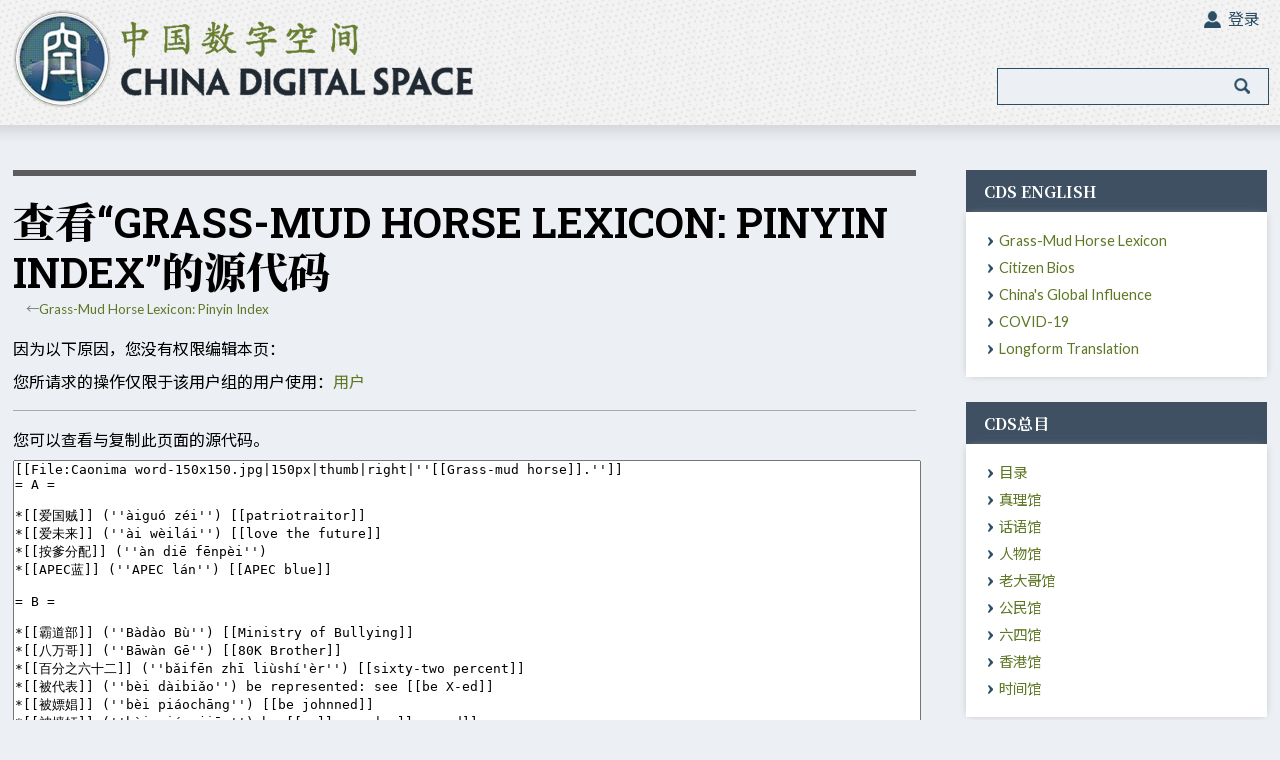

--- FILE ---
content_type: text/html; charset=UTF-8
request_url: https://chinadigitaltimes.net/space/index.php?title=Grass-Mud_Horse_Lexicon:_Pinyin_Index&action=edit&oldid=16263
body_size: 18878
content:
<!DOCTYPE html>
<html class="client-nojs" lang="zh-Hans" dir="ltr">
<head>
<meta charset="UTF-8"/>
<title>查看“Grass-Mud Horse Lexicon: Pinyin Index”的源代码 - China Digital Space</title>
<script>document.documentElement.className="client-js";RLCONF={"wgCanonicalNamespace":"","wgCanonicalSpecialPageName":!1,"wgNamespaceNumber":0,"wgPageName":"Grass-Mud_Horse_Lexicon:_Pinyin_Index","wgTitle":"Grass-Mud Horse Lexicon: Pinyin Index","wgCurRevisionId":119437,"wgRevisionId":0,"wgArticleId":2537,"wgIsArticle":!1,"wgIsRedirect":!0,"wgAction":"edit","wgUserName":null,"wgUserGroups":["*"],"wgCategories":[],"wgBreakFrames":!0,"wgPageContentLanguage":"zh-hans","wgPageContentModel":"wikitext","wgSeparatorTransformTable":["",""],"wgDigitTransformTable":["",""],"wgDefaultDateFormat":"zh","wgMonthNames":["","1月","2月","3月","4月","5月","6月","7月","8月","9月","10月","11月","12月"],"wgMonthNamesShort":["","1月","2月","3月","4月","5月","6月","7月","8月","9月","10月","11月","12月"],"wgRelevantPageName":"Grass-Mud_Horse_Lexicon:_Pinyin_Index","wgRelevantArticleId":2537,"wgRequestId":"c8b853f2115041eeaff5aea4","wgCSPNonce":!1,"wgIsProbablyEditable":!1,
"wgRelevantPageIsProbablyEditable":!1,"wgRestrictionEdit":[],"wgRestrictionMove":[],"wgPopupsReferencePreviews":!0,"wgPopupsConflictsWithNavPopupGadget":!1};RLSTATE={"site.styles":"ready","noscript":"ready","user.styles":"ready","user":"ready","user.options":"loading","user.tokens":"loading","mediawiki.legacy.shared":"ready","mediawiki.legacy.commonPrint":"ready"};RLPAGEMODULES=["mediawiki.action.edit.collapsibleFooter","site","mediawiki.page.startup","mediawiki.page.ready","mediawiki.searchSuggest","ext.highslideGallery","ext.popups"];</script>
<script>(RLQ=window.RLQ||[]).push(function(){mw.loader.implement("user.options@1yspp",function($,jQuery,require,module){/*@nomin*/mw.user.options.set({"variant":"zh-hans"});
});mw.loader.implement("user.tokens@tffin",function($,jQuery,require,module){/*@nomin*/mw.user.tokens.set({"editToken":"+\\","patrolToken":"+\\","watchToken":"+\\","csrfToken":"+\\"});
});});</script>
<link rel="stylesheet" href="/space/load.php?lang=zh-hans&amp;modules=mediawiki.legacy.commonPrint%2Cshared&amp;only=styles&amp;skin=cdt"/>
<script async="" src="/space/load.php?lang=zh-hans&amp;modules=startup&amp;only=scripts&amp;raw=1&amp;skin=cdt"></script>
<link rel="stylesheet" href="/space/skins/Cdt/main.css?03dd4" media="screen"/><!--[if lt IE 5.5000]><link rel="stylesheet" href="/space/skins/Cdt/IE50Fixes.css?12bbe" media="screen"/><![endif]--><!--[if IE 5.5000]><link rel="stylesheet" href="/space/skins/Cdt/IE55Fixes.css?9b868" media="screen"/><![endif]--><!--[if IE 6]><link rel="stylesheet" href="/space/skins/Cdt/IE60Fixes.css?4f2c8" media="screen"/><![endif]--><!--[if IE 7]><link rel="stylesheet" href="/space/skins/Cdt/IE70Fixes.css?106e9" media="screen"/><![endif]--><link rel="stylesheet" href="/space/skins/Cdt/cdt.css?dd6fb" media="screen"/>
<meta name="ResourceLoaderDynamicStyles" content=""/>
<link rel="stylesheet" href="/space/load.php?lang=zh-hans&amp;modules=site.styles&amp;only=styles&amp;skin=cdt"/>
<meta name="generator" content="MediaWiki 1.34.1"/>
<meta name="robots" content="noindex,nofollow"/>
<link rel="shortcut icon" href="skins/Cdt/favicon.ico"/>
<link rel="search" type="application/opensearchdescription+xml" href="/space/opensearch_desc.php" title="China Digital Space (zh-hans)"/>
<link rel="EditURI" type="application/rsd+xml" href="//chinadigitaltimes.net/space/api.php?action=rsd"/>
<link rel="alternate" type="application/atom+xml" title="China Digital Space的Atom feed" href="/space/index.php?title=%E7%89%B9%E6%AE%8A:%E6%9C%80%E8%BF%91%E6%9B%B4%E6%94%B9&amp;feed=atom"/>
<script>(function(w,d,s,n,a){if(!w[n]){var l='call,catch,on,once,set,then,track,openCheckout'
.split(','),i,o=function(n){return'function'==typeof n?o.l.push([arguments])&&o
:function(){return o.l.push([n,arguments])&&o}},t=d.getElementsByTagName(s)[0],
j=d.createElement(s);j.async=!0;j.src='https://cdn.fundraiseup.com/widget/'+a+'';
t.parentNode.insertBefore(j,t);o.s=Date.now();o.v=5;o.h=w.location.href;o.l=[];
for(i=0;i<8;i++)o[l[i]]=o(l[i]);w[n]=o}
})(window,document,'script','FundraiseUp','APYGKUDJ');</script>
<meta name="viewport" content="width=device-width">
<!--[if lt IE 9]><script src="/space/resources/lib/html5shiv/html5shiv.js"></script><![endif]-->
</head>
<body class="mediawiki ltr sitedir-ltr mw-hide-empty-elt ns-0 ns-subject page-Grass-Mud_Horse_Lexicon_Pinyin_Index rootpage-Grass-Mud_Horse_Lexicon_Pinyin_Index skin-cdt action-edit">        <div id="globalWrapper"> 
            <div id="branding">
                <div class="container">
                    <div class="logo"><h1><a title="China Digital Space" href="/space/Landing_Page"><img src="/space/skins/Cdt/images/logo.png" /></a></h1></div>
                    <div id="search_bar"><p id="current_date">Saturday, January 10, 2026</p>	<div id="p-search" class="portlet">
			<form action="/space/index.php" id="searchform">
				<input type='hidden' name="title" value="特殊:搜索"/>
				<input id="searchInput" title="搜索China Digital Space" accesskey="f" type="search" name="search"/>
				<input type='submit' name="go" class="searchButton" id="searchGoButton"	value="前往" />&nbsp;
				<input type='submit' name="fulltext" class="searchButton" id="mw-searchButton" value="搜索" />
			</form>
		</div>
</div>
                    <div class="portlet" id="p-personal">
        		<h5>个人工具</h5>
        		<div class="pBody">
        			<ul id="login-ul">
                                                    				<li id="pt-login"><a href="/space/index.php?title=%E7%89%B9%E6%AE%8A:%E7%94%A8%E6%88%B7%E7%99%BB%E5%BD%95&amp;returnto=Grass-Mud+Horse+Lexicon%3A+Pinyin+Index&amp;returntoquery=action%3Dedit%26oldid%3D16263"Array>登录</a></li>
                                                			</ul>
        		</div>
        	</div> 
                </div>
                
                
            </div> 
            <div class="content-box">
                <div class="container">
                    <div class="mainbar">
                        <div id="p-cactions" class="portlet">
        		<h5>视图</h5>
        		<div class="pBody">
        			<ul>
        			</ul>
        		</div>
        	</div>
            <div id="column-content">
                <div id="content" >
                    
                    <a id="top"></a>
        
        	<h1 id="firstHeading" class="firstHeading">查看“Grass-Mud Horse Lexicon: Pinyin Index”的源代码</h1>
        	<div id="bodyContent">
        		<h3 id="siteSub">来自China Digital Space</h3>
        		<div id="contentSub">←<a href="/space/index.php?title=Grass-Mud_Horse_Lexicon:_Pinyin_Index&amp;redirect=no" class="mw-redirect" title="Grass-Mud Horse Lexicon: Pinyin Index">Grass-Mud Horse Lexicon: Pinyin Index</a></div>
                    		<div id="jump-to-nav">跳转至： <a href="#column-one">导航</a>, <a href="#searchInput">搜索</a></div>
                		<!-- start content -->
        <div id="mw-content-text"><p>因为以下原因，您没有权限编辑本页：
</p>
<div class="permissions-errors">
<p>您所请求的操作仅限于该用户组的用户使用：<a href="/space/index.php?title=China_Digital_Space:%E7%94%A8%E6%88%B7&amp;action=edit&amp;redlink=1" class="new" title="China Digital Space:用户（页面不存在）">用户</a>
</p>
</div><hr />
<p>您可以查看与复制此页面的源代码。
</p><textarea readonly="" accesskey="," id="wpTextbox1" cols="80" rows="25" style="" class="mw-editfont-monospace" lang="zh-Hans" dir="ltr" name="wpTextbox1">[[File:Caonima word-150x150.jpg|150px|thumb|right|''[[Grass-mud horse]].'']]
= A =

*[[爱国贼]] (''àiguó zéi'') [[patriotraitor]]
*[[爱未来]] (''ài wèilái'') [[love the future]]
*[[按爹分配]] (''àn diē fēnpèi'')
*[[APEC蓝]] (''APEC lán'') [[APEC blue]]

= B =

*[[霸道部]] (''Bàdào Bù'') [[Ministry of Bullying]]
*[[八万哥]] (''Bāwàn Gē'') [[80K Brother]]
*[[百分之六十二]] (''bǎifēn zhī liùshí'èr'') [[sixty-two percent]]
*[[被代表]] (''bèi dàibiǎo'') be represented: see [[be X-ed]]
*[[被嫖娼]] (''bèi piáochāng'') [[be johnned]]
*[[被墙奸]] (''bèi qiángjiān'') be [[wall-rape|wall-raped]]
*[[被时代]] (''bèi shídài'') [[passive era]]
*[[被“庹”]] (''bèi Tuǒ'') [[be Tuoed]] 
*[[被X]] (''bèi X'') [[be X-ed]]
*[[被增长]] (''bèi zēngzhǎng'') be increased: see [[be X-ed]]
*[[被自杀]] (''bèi zìshā'') be suicided: see [[be X-ed]]
*[[蝙蝠侠大战军大衣]] (''Biānfúxiá dàzhàn Jūndàyī'') [[Batman vs. Military Coat]]
*[[辩护人]] (''Biànhùrén'') [[The Attorney]]
*[[表哥]] (''Biǎo Gē'') [[Watch Brother]]
*[[表嫂]] (''Biǎo Sǎo'') [[Watch Auntie]]
*[[表叔]] (''Biǎo Shū'') Watch Uncle: see [[Watch Brother]]
*[[别有用心]] (''biéyǒuyòngxīn'') [[ulterior motives]]
*[[薄督]] (''Bó Dū'') [[Captain Bo]]
*[[不差钱]] (''bù chā qián'') [[no shortage of money]]
*[[不明真相]] (''bù míng zhēnxiàng'') [[don't understand the actual situation]]
*[[布鸣真象]] (见：[[真象]]) (''bù míng zhēnxiàng'') cloth-chirping elephant of truth: see [[elephant of truth]]
*[[不要姑父]] (''búyào gūfu'')
*[[不要乱说话]] (''bú yào luàn shuōhuà'') [[do not make irresponsible remarks]]
*[[不折腾]] (''bù zhēténg'') [[free from turmoil]]

= C =

*[[草泥马]] (''cǎonímǎ'') [[grass-mud horse]]
*[[CCAV]] [[China Central Adult Video]]
*[[侧滑]] (''cè huá'') [[slip]]
*[[叉腰肌]] (''chāyāo jī'') [[iliopsoas]]
*[[拆哪]] (''chāi nǎ'') [[demolish it]]
*[[柴静蓝]] (''Chái Jìng lán'') [[Chai Jing blue]]
*[[抄水表]] (''chāo shuǐbiǎo'') [[check the water meter]]
*[[朝阳群众]] (''Cháoyáng qúnzhòng'') [[Chaoyang masses]] 
*[[朝阳区群众]] (''Cháoyáng qū qúnzhòng'') Chaoyang District masses: see [[Chaoyang masses]]
*[[秤砣]] (''chèng tuó'') [[steelyard weight]]
*[[吃饱了没事干的外国人]] (''chī bǎo le méi shì gān de wàiguórén'') [[foreigners who have eaten their fill and have nothing better to do]]
*[[Chinternet]] 
*[[初级阶段]] (''chūjí jiēduàn'') [[preliminary stage (of socialism)]]
*[[此贴必删 删前留名]] (''cǐ tiē bì shān, shān qián liúmíng'') [[this post must be deleted; before it is deleted please leave your name]]

= D =

*[[打酱油]] (''dǎ jiàngyóu'') [[get soy sauce]]
*[[大裤衩]] (''Dà Kùchǎ'') [[Big Boxer Shorts]]
*[[大麻时代]] (''dàmá shídài'') [[dama era]]
*[[大清]] (''Dà Qīng'') [[Empire of the Great Qing]]
*[[打疫苗]] (''dǎ yìmiáo'') [[get immunized]]
*[[大中华局域网]] (''Dà Zhōnghuá Júyùwǎng'') [[Great Chinese LAN]]
*[[戴避孕套不算强奸]] (''dài bìyùntào bú suàn qiángjiān'') [[it's not rape if you wear a condom]]
*[[带路党]] 
*[[带鱼包子]] (''dàiyú bāozi'') [[cutlassfish bun]]
*[[带鱼侯]] (''Dàiyú Hóu'') Cutlassfish Marquis: see [[Cutlassfish Zhou]]
*[[蛋炒饭]] (''dàn chǎofàn'') [[egg fried rice]]
*[[当今皇上]] (''dāngjīn huángshàng'') [[reigning emperor]]
*[[党性大发]] (''dǎngxìng dàfā'') [[give free reign to Party nature]]
*[[档中央]] (''Dàng Zhōngyāng'') [[Crotch Central Committee]]
*[[电婊]] (''diàn biǎo'') [[power whore]]
*[[叼飞盘]] (''diāo fēipán'') catch frisbee in mouth: see [[Frisbee Hu]]
*[[刁近平]] (''Diāo Jìnpíng'') 
*[[刁民]] (''diāomín'')
*[[钓鱼执法]] (''diàoyú zhífǎ'') [[entrapment]]
*[[刁总]] 
*[[帝都]] (''dìdū'') [[imperial capital]]
*[[地沟油]] (''dìgōu yóu'') [[ditch oil]]
*[[低俗]] (''dīsú'') [[vulgar]]
*[[叠被子]] (''dié bèizi'') [[fold a blanket]]
*[[豆你玩]]：见[[蒜你狠]] (''dòu nǐ wán'') play with beans: see [[vicious garlic]]
*[[都是你妈逼的]] (''dōu shì nǐ mā bī de'') [[your mother forced this on us]]
*[[毒豺]] (''dú chái'') [[poison jackal]]
*[[毒大米]] (''dú dàmǐ'') [[poison rice]]
*[[都督]] (''dūdū'') governor-general: see [[Captain Bo]]
*[[毒奶粉]] (''dú nǎifěn'') [[poison milk powder]]
*[[吨]] (''dūn'') ton: see [[steelyard weight]]
*[[躲猫猫]] (''duǒ māo māo'') [[hide-and-seek]]
*[[多名女性]] (''duō míng nǚxìng'') [[several women]]

= E =

*[[耳光]] (''ěr guāng'') [[slap on the face]]
*[[二会]] (''Èr Huì'') [[Stupid Sessions]]

= F =

*[[法律不是挡箭牌]] (''fǎlǜ bù shì dǎngjiànpái'') [[law is not a shield]]
*[[法西斯蓝]] (''fǎxīsī lán'') fascist blue: see [[APEC blue]]
*[[翻墙]] (''fān qiáng'') [[scale the wall]]
*[[反腐姐妹花]] (''fǎnfǔ jiěmèi huā'') [[lovely anti-corruption sisters]]
*[[反腐女战士]] (''fǎnfǔ nǚzhànshì'') [[anti-corruption warrior princess]]
*[[饭醉]] (''fàn zuì'') [[get rice-drunk]]
*[[方便面]] (''fāngbiàn miàn'') instant noodles: see [[Master Kang]]
*[[防火长城]] (''Fánghuǒ Chángchéng'') [[Great Firewall]]
*[[房奴]] (''fáng nú'') [[mortgage slave]]
*[[房叔]] (''Fáng Shū'') [[House Uncle]]
*[[非法献花]] (''fēifǎ xiànhuā'') [[illegally give flowers]]
*[[飞盘胡]] (''Fēipán Hú'') [[Frisbee Hu]]
*[[非正常方式]] (''fēi zhèngcháng fāngshì'') [[unusual method]]
*[[粪青]] (''fènqīng'') [[shit youth]]
*[[斧头帮]] (''fǔtóu bāng'') [[axe gang]]
*[[俯卧撑]] (''fǔwòchēng'') [[push-ups]]
*[[富二代]] (''fù èr dài'') [[rich second generation]]

= G =

*[[干爹]] (''gāndiē'') [[godfather]]
*[[干涉内政]] (''gānshè nèizhèng'') interfere with internal affairs
*[[感谢国家]] (''gǎnxiè guójiā'') [[thanks to the country]]
*[[给人民一个胶带]] (''gěi rénmín yī gè jiāodài'') [[give the people some tape]]
*[[GFW]] [[Great Firewall]]
*[[GFW之父]] (''GFW zhī fù'') [[father of the Great Firewall]] 
*[[共餐党]]
*[[功夫网]] (''Gōngfū Wǎng'') [[Kung Fu Net]]
*[[骨哥]] (''gǔ gē'') [[bone brother]]
*[[谷鸽]] (''gǔ gē'') [[valley dove]]
*[[孤立事件]] (''gūlì shìjiàn'') [[isolated incident]]
*[[怪蜀黍]] (''guài shǔshǔ'') [[strange sorghum]]
*[[官二代]] (''guān èr dài'') [[second generation official]]
*[[官府]] (''guānfǔ'') [[local fiefdom]]
*[[鹳狸猿]] (''guànlíyuán'') [[watered weasel-ape]]
*[[光腚肿菊]] (''guāngdìng zhǒng jú'') [[bare bottom swollen anus]]
*[[广电总急]] (''Guǎng Diàn zǒng jí'') [[SARFT (State of Anxiety on Film, Radio, and Television)]]
*[[贵国]] (''guì guó'') [[expensive country]]
*[[跪国]] (''guì guó'') [[kneeling country]]
*[[国宝]] (''guóbǎo'') [[national treasure]]
*[[国家罗汉]] (''guójiā luóhàn'') [[nation's arhat (nation's gangster)]]
*[[郭美美baby]] (''GuōMěiměibaby'') [[GuoMeimeibaby (Guo Meimei)]]

=H=

*[[含泪劝告]] (''hánlèi quàngào'') [[tearfully urge]]
*[[含笑酒泉]](''hánxiào jiǔquán'') [[smile in fountains of booze]]
*[[好五倍]] (''hǎo wǔ bèi'') [[five times better]]
*[[喝茶]] (''hē chá'') [[drink tea]]
*[[喝开水死]] (''hē kāishuǐ sǐ'') [[death by drinking boiled water]]
*[[和谐]] (''héxié'') [[harmonious]]
*[[和谐号]] (''héxié hào'') [[harmony high-speed train]]
*[[合鞋]] (''hé xié'') [[fitting shoe]]
*[[河蟹]] (''héxiè'') [[river crab]]
*[[核心]] (''héxīn'') [[core]]
*[[黑板狐]] (''Hēibǎn Hú'') [[Blackboard Fox]]
*[[很黄很暴力]] (''hěn huáng hěn bàolì'') [[erotic and violent]]
*[[恨爹不成刚]] (''hèn diē bùchéng Gāng'') despise father for not being Li Gang: see [[my dad is Li Gang]]
*[[红二代]] (''hóng èr dài'') [[red second generation]] (second generation red)
*[[红派壹号]] (''hóng pài yī hào'') [[red pad]]
*[[猴蛇]] (''hóu shé'') [[monkey-snake]]
*[[胡77]] (''Hú qīqī'') [[Hu 77]]
*[[胡编]] (''Hú Biān'') [[The Fabricator]]
*[[胡叼]] (''Hú Diāo'') Hu fetches: see [[Frisbee Hu]]
*[[狐瘟]] (''hú wēn'') [[fox plague]]
*[[胡占凡体]] (''Hú Zhànfán tǐ'') [[Hu Zhanfan style]]
*[[糊煮席]] (''hú zhǔ xí'') [[muddled boiled banquet]]
*[[换锅子没]] (''huàn guōzi méi'') [[Have you changed to a dish?]]
*[[皇储]] (''huángchǔ'') [[heir apparent]]
*[[混球屎报]] (''Húnqiú Shǐbào'') [[Muddled Shit Times]]
*[[火箭升迁]] (''huǒjiàn shēngqiān'') [[rocket promotion]]
*[[活埋]] (''huómái'') [[buried alive]]
*[[火星文]] (''Huǒxīng wén'') [[Martian script]]

=I=

=J=

*[[脊梁奖]] (''Jǐliang Jiǎng'') [[Backbone Award]]
*[[贾君鹏，你妈妈喊你回家吃饭]] (''Jiǎ Jūnpéng, nǐ māmā hǎn nǐ huíjiā chīfàn'') [[Jia Junpeng, your mother is calling you home for dinner]]
*[[家里最近怎么样？]] (''Jiālǐ zuìjìn zěnmeyàng?'') [[How has your family been recently?]]
*[[甲型H1N1流感]] (''jiǎxíng H1N1 liúgǎn'') [[influenza A virus subtype H1N1]]
*[[见过大爷?]] (''Jiàn guo dàyé?'') [[Have you seen grandfather?]]
*[[键盘侠]] (''jiànpán xiá'') [[keyboard warrior]]
*[[贱委]] (''jiànwěi'') [[contemptible committee]]
*[[僵鱼]] (''Jiāng Yú'') [[Stiff Fish]]
*[[酱油委员]] (''jiàngyóu wěiyuán'') [[soy sauce committee members]]
*[[金三胖]] (''Jīn Sān Pàng'') [[Kim Fatty III]]
*[[景德镇]] (''Jǐngdé zhèn'') [[Jingde Town]]
*[[竟无一人是男儿]] (''jìng wú yī rén shì nán'ér'') [[not one was man enough]]
*[[九个总统]] (''jiǔ gè zǒngtǒng'') [[nine presidents]]
*[[九长老]] (''jiǔ zhǎnglǎo'') [[nine elders]]
*[[菊花文]] (''júhuā wén'') [[chrysanthemum script]]
*[[局域网]] (''Júyùwǎng'') [[Great Chinese LAN]]
*[[捐你妹]] (''juān nǐ mèi'') [[donate my ass]]
*[[境外（敌对）势力]] (''jìngwài (díduì) shìlì'') [[foreign (hostile) forces]]

=K=

*[[开房局长]] (''kāifáng júzhǎng'') [[room-opening bureau chief]]
*[[开胸验肺]] (''kāixiōng yànfèi'') [[thoracotomy]]
*[[康师傅]] (''Kāng Shīfù'') [[Master Kang]]
*[[科学上网]] (''kēxué shàngwǎng'') [[use the Internet scientifically]]
*[[空椅子]] (''kōng yǐzi'') [[empty chair]]
*[[跨省追捕]] (''kuàshěng zhuībǔ'') [[pursue across provincial lines]]
*[[狂草泥马]] (''kuáng cǎonímǎ'') crazy [[grass-mud horse]]

=L=

*[[腊肉]] (''làròu'') [[cured meat]]
*[[蓝爸爸]] (''Lán Bàba'') [[Blue Daddy]]
*[[离岸]]
*[[离岸转移资产小组组长]] 
*[[梁书记]] (''Liáng Shūjì'') [[Secretary Leung]]
*[[鲤冈鲃]] (''lǐgāngbā'') [[ridged carp-barbel]]
*[[了解祖国]] (''liǎojiě zǔguó'') [[understand the motherland]]
*[[淋巴县长]] (''Línbā Xiànzhǎng'') [[Mayor Lymph]]
*[[林貌杨音]] (''Lín mào Yáng yīn'') [[Lin imitates Yang's voice]]
*[[临时工]] (''línshígōng'') [[temporary worker]]
*[[临时性强奸]] (''línshíxìng qiángjiān'') [[temporary rape]]
*[[卢美美]]
*[[轮胎]] (''lúntāi'') [[Tire]]
*[[裸体做官]] (''luǒtǐ zuòguān'') [[naked official]]
*[[滤霸]] (''lǜ bà'') [[filter tyrant]]
*[[滤霸|驴爸]] (''lǜ bà'') donkey father: see [[filter tyrant]]
*[[绿爸爸]] (''Lǜ Bàba'') [[Green Daddy]]
*[[绿坝娘]] (''Lǜ Bà Niáng'') [[Green Dam Girl]]
*[[轮流发生性关系]] (''lúnliú fāshēng xìngguānxì'') [[take turns having sex]]
*[[老逼养的]]

=M=

*[[Ma de in China]] (''Mā de in China'') [[fuck in China]]
*[[马勒戈壁]] (''Mǎlè Gēbì'') [[Mahler Gobi]]
*[[媚体]]
*[[没希望工程]] (''Méi Xīwàng Gōngchéng'') [[Project Hopeless]]
*[[没有强拆就没有新中国]] (''méiyǒu qiáng chāi jiù méiyǒu xīn Zhōngguó'') [[without forced demolitions there can be no new China]]
*[[美帝]] 
*[[面瘫]] 
*[[敏感瓷]] (''mǐngǎn cí'') [[sensitive porcelain]]
*[[茉莉花]] (''mòlìhuā'') [[jasmine]]
*[[某黑帮]] (''mǒu hēibāng'') [[certain gang]]
*[[目田]] (''mù tián'') [[eye-field]]

=N=

*[[那是人家的本事]] (''nà shì rénjiā de běnshì'') [[that's because he's gifted]]
*[[脑残]] (''nǎocán'') [[brain-damaged]]
*[[你懂的]] (''nǐ dǒng de'') [[you understand]]
*[[你国]] (''nǐ guó'') [[your country (your China)]] 
*[[你是哪个单位的？]](''Nǐ shì nǎge dānwèi de?'') [[Which work unit are you from?]]
*[[你幸福吗？]](''Nǐ xìngfú ma?'') [[Are you happy? ]]
*[[你有孩子吗？]](''Nǐ yǒu háizi ma?'') [[Do you have children?]]
*[[诺贝尔币]] (''Nuòbèi'ěr bì'') [[Nobel Prize dollars]]

=O=

=P=

*[[P民]] (''P mín'') P people: see [[shitizen]]
*[[潘币]] (''Pānbì'') [[Panbi]]
*[[盘锦号]] (''Pánjǐn Hào'') [[The Panjin]]
*[[咆哮体]] (''páoxiāo tǐ'') [[shouting font]]
*[[呸]] (''pēi'') [[screw you]]
*[[屁民]] (''pì mín'') [[shitizen]]
*[[拼爹]] (''pīn diē'') [[compare fathers]]
*[[贫二代]] (''pín èr dài'') [[poor second generation]]
*[[平西王]] (''Píngxīwáng'') [[King Who Pacified the West]]
*[[破坏性实验]] (''pòhuàixìng shíyàn'') [[destruction experiment]]

=Q=

* [[齐B小短裙]] (''qí B xiǎo duǎnqún'') ass-high miniskirt: see [[godfather]]
* [[七不讲]] (''qī bù jiǎng'') [[seven don't mentions]]
* [[岂能因声音微小而不呐喊？]] (''Qǐnéng yīn shēngyīn wéixiǎo ér bù nàhǎn?'') [[How can we not speak out just because our voice is small?]]
* [[70码]] (''qīshí mǎ'') 70 kph: see [[horse of deception]]
* [[欺实马]] (''qīshímǎ'') [[horse of deception]]
* [[墙]] (''qiáng'') [[wall]]
* [[墙国]] (''qiángguó'') [[wall nation]]
* [[墙国论坛]] (''Qiángguó Lùntán'') [[Wall Nation Forum]]
* [[墙奸]] (''qiángjiān'') [[wall-rape]]
* [[墙裂（谴责)]] (''qiángliè (qiǎnzé)'') [[wall-crack (condemnation)]]
* [[禽肛]] (''Qín Gāng'') [[Bird Anus]]
* [[轻度追尾]] (''qīngdù zhuīwěi'') [[mild collision]]
* [[庆丰帝]] 
* [[庆丰元年]] 
* [[情绪稳定]] (''qíngxù wěndìng'') [[emotionally stable]]
* [[秋雨含泪]] (''qiūyǔ hánlèi'') [[autumn rain has tears]]
* [[去毛]] (''qù máo'') [[hair removal]]

=R=

*[[然并卵]] 
*[[让领导先走]] (''ràng lǐngdǎo xiān zǒu'') [[leaders first]]
*[[人民日爆]] (''Rénmín Rìbào'') [[People's Daily Explosion]]
*[[人渣排行榜]]
*[[日人民报]] (''Rì Rénmín Bào'') [[Screwing People Post]]
*[[芮代表]] (''Ruì Dàibiǎo'') [[Representative Rui]]

=S=

* [[散步]] (''sànbù'') [[take a walk]]
* [[三聚氰胺]] (''sānjù qíng'ān'') [[melamine]]
* [[三鹿]] (''Sānlù'') [[Sanlu]]
* [[SB会]] (''SB huì'') [[SB Conference]]
* [[山巅]]
* [[汕尾体]] (''Shànwěi tǐ'') [[Shanwei form]]
* [[山寨]] (''shānzhài'') [[mountain stronghold]]
* [[上吊吊]] (''shàng diàodiào'') [[hang oneself]]
* [[伤害中国人民的感情]] (''shānghài Zhōngguó rénmín de gǎnqíng'') [[hurt the Chinese people’s feelings]]
* [[谁叫你不幸生在中国了]] (''Sheí jiào nǐ bùxìng shēng zài Zhōngguó le?'') [[How were you so unfortunate as to be born in China?]]
* [[神奇的国度]] (''shénqí de guódù'') [[mystical country]]
* [[深情献菊花]] (''shēnqíng xiàn júhuā'') [[dedicate a chrysanthemum with deep feeling]]
* [[神兽]] (''shénshòu'') [[mythical creatures]]
* [[胜利大逃亡]] (''Shènglì dà Táowáng'') [[Escape to Victory]]
* [[省长]] (''shěngzhǎng'') [[governor]]
* [[适度腐败]] (''shìdù fǔbài'') [[moderate level of corruption]]
* [[试探性自杀]] (''shìtànxìng zìshā'') [[half-hearted suicide attempt]]
* [[斯巴达]] (''Sībādá'') [[Sparta]]
* [[蒜你狠]]  (''suàn nǐ hěn'') [[vicious garlic]]
* [[随波逐刘]] (''suí bō zhú liú'') [[go with the flow]]
* [[随时受不了]] (''suíshí shòubùliǎo'') [[always unbearable]]

=T=

* [[他妈的]] (''tāmāde'') [[WTF]]
* [[探索性错误]] (''tànsuǒxìng cuòwù'') [[exploratory error]]
* [[体育墙国]] (''tǐyù qiáng guó'') [[wall country in athletics]]
* [[替党说话，还是替老百姓说话？]] (''Tì Dǎng shuōhuà, háishì tì lǎobǎixìng shuōhuà?'') [[Do you speak for the Party, or the people?]]
* [[天朝]] (''Tiāncháo'') [[Celestial Empire]]
* [[兲朝]]：见[[天朝]] (''Tiāncháo'') [[Celestial Empire]]
* [[天朝P民]] (''Tiāncháo P mín'') [[shitizen|P people]] of the [[Celestial Empire]]
* [[天朝上锅]] (''Tiāncháo shàng guō'') [[Celestial Empire goes into the pot]]
* [[天雷提案]] (''tiān léi tí'àn'') [[shocking proposals]]
* [[舔菊党]] (''Tiǎnjúdǎng'') [[Chrysanthemum Licking Party]]
* [[TM/TMD]]: see [[WTF]]
* [[捅鸡局]] (''Tǒngjī Jú'') [[Bureau of Dicking Around]]
* [[通奸党]] (''Tōngjiāndǎng'') [[Adultery Party]]
* [[土共]] (''Tǔgòng'') [[TG]] 
* [[团派]]

=U=

=V=

=W=

* [[外国人的家长会]] (''Wàiguó rén de Jiāzhǎng Huì'') [[Parents of Foreigners Congress]]
* [[妄议中央]] (''wàngyì zhōngyāng'') [[improperly discuss the central government]]
* [[微勃]] (''wēibó'') [[slight erection]]
* [[伟大的墙]] (''wěidà de qiáng'') [[great wall]]
* [[围观]] (''wéiguān'') [[surround and watch]]
* [[围观五猫]] (''wéiguān wǔ māo'') [[surround and watch]] [[Fifty Cent Party|five cats]]
* [[伟光正]] (''wěi guāng zhèng'') [[great, glorious, and correct]]
* [[为国接盘]] (''wèi guó jiēpán'') [[bear the burden for the country]]
* [[喂人民服雾]] (''wèi rénmín fú wù'') [[smog the people]]
* [[为人民币服务]] (''wéi rénmínbì fúwù'') [[serve the renminbi]]
* [[微软]] (''Wēiruǎn'') [[Slightysoft]]
* [[维稳]] (''wéiwěn'') [[stability maintenance]]
* [[稳腚]] (''wěn dìng'') [[stable bottom]]
* [[我爸是李刚]] (''wǒ bà shì Lǐ Gāng'') [[My dad is Li Gang]]
* [[卧草泥马]] (''wò cǎonímǎ'') crouching [[grass-mud horse]]
*[[我和小伙伴都惊呆了]] (''wǒ hé xiǎo huǒbàn dōu jīngdāi le'') my buddies and I were dumbstruck
* [[蜗居族]] (''wōjū zú'') [[snail dwelling tribe]]
* [[我来晚了]] (''wǒ lái wǎn le'') [[I'm late]]
* [[我们做了一个艰难的决定]] (''wǒmen zuòle yī gè jiānnán de juédìng'') we have made a tough decision: see [[make a tough decision]]
* [[我能说脏话吗？]] (''Wǒ néng shuō zānghuà ma?'') [[Can I swear?]]
* [[我要作人]] (''Wǒ yào zuòrén'') [[I will be a person]]
* [[我只为领导服务]] (''Wǒ zhǐ wèi lǐngdǎo fúwù'') [[I only serve the leaders]]
* [[五不搞]] (''wǔ bù gǎo'') [[five nos]]
* [[捂产阶级]]
* [[五号]] (''Wǔ Hào'') [[Number Five]]
* 五猫 (wǔ māo) fifty cats: see [[Fifty Cent Party]]
* [[五毛]] (''Wǔ Máo'') fifty cents: see [[Fifty Cent Party]]
* [[五毛党]] (''Wǔ Máo Dǎng'') [[Fifty Cent Party]]
* [[五毛谠]] (''wǔ máo dǎng'') fifty cents honest: see [[Fifty Cent Party]]
* [[五行缺爹]] (''wǔ xíng què diē'') [[have everything but Daddy]]
* [[五月三十五日]] (''wǔ yuè sānshíwǔ rì'') [[Thirty-Fifth of May]]
* [[乌镇网]]

=X=

* [[西朝鲜]] (''Xī Cháoxiǎn'') [[West Korea]]
* [[西红柿]] (''Xīhóngshì'') [[Tomato]]
* [[下意识开枪]] (''xiàyìshí kāiqiāng'') [[subconsciously shoot]]
* [[下一盘很大的棋]] (''xià yī pán hěn dà de qí'') [[play a big game of chess]]
* [[闲扯淡]] (''xián chědàn'') [[idle chit-chat]]
* [[辛卯借款]] (''xīnmǎo jièkuǎn'') [[2011 loan]]
* [[心神不宁]] (''xīnshén bùníng'') [[disturbed]]
* [[信艾神，原地满状态复活]] (''xìn Ài Shén, yuándì mǎn zhuàngtài fùhuó'') [[believe in the god Ai and be resurrected on the spot]]
* [[信韩寒不脑残]] (''xìn Hánhán bù nǎocán'') [[believe in Han Han and you won't be brain-damaged]]
* [[新黑五类]] (''xīn hēi wǔ lèi'') [[new five black categories]]
* [[熊猫]]： 见[[国宝]] (''xióngmāo'') panda: see [[national treasure]]
* [[休假式治疗]] (''xiūjià shì zhìliáo'') [[vacation-style therapy]]
* [[习包子]] (''Xí Bāozi'') [[Steamed Bun Xi]]
* [[习大大]] (''Xí Dàdà'') [[Daddy Xi]]
* [[习二逼]] 
* [[习禁评]] 
* [[习梦撕]] 
* [[习特勒]] 
* 熊猫：见[[国宝]] (''xióngmāo'') panda: see [[national treasure]]
* [[萱萱]] (''Xuānxuān'') [[Genie]]
* [[血拆]] (''xuè chāi'') [[bloody demolition]]
* [[寻衅滋事]]

=Y=

* [[亚克蜥]] (''yàkèxī'') [[yax lizard]]
* [[压力差]] (''yālì chā'') [[pressure differential]]
* [[殃视]] (''Yāng shì'') [[Calamity TV]]
* [[羊叫兽]] (''yáng jiào shòu'') [[sheep calls to the beast]]
* [[药奸菊]] (''yào jiān jú'') [[Medicine Wicked Chrysanthemum]]
* [[一花一带]]
* [[一小撮]] (''yī xiǎo cuō'') [[small bunch]]
* [[影帝]] (''yǐngdì'') [[movie star]]
* [[有关部门]] (''yǒuguān bùmén'') [[relevant department]]
* [[有司]] (''yǒusī'') [[official]]
* [[远程爱国者捣蛋]] (''yuǎnchéng àiguózhě dǎodàn'') [[long distance patriot makes mischief]]
* [[援交部]] (''Yuánjiāo Bù'') [[Ministry of Foreign Assistance]]
* [[宇宙真理]] (''yǔzhòu zhēnlǐ'') [[truth of the universe]]

=Z=

* [[暂住]] (''zànzhù'') [[temporary residence]]
* [[这盛世，如你所愿]] (''zhè shèngshì, rú nǐ suǒyuàn'') [[this splendid age is as you wished]]
* [[这事儿不能说太细]] (''zhè shì'er bùnéng shuō tài xì'') [[This cannot be explained in great detail.]]
* [[这是一个奇迹]] (''zhè shì yī gè qíjī'') [[this is a miracle]]
* [[真理部]] (''Zhēnlǐ Bù'') [[Ministry of Truth]]
* [[真象]] (''zhēnxiàng'') [[elephant of truth]]
* [[镇上]] (''zhènshàng'') in town: see [[Jingde Town]]
* [[镇灾]] (''zhènzāi'') [[town disaster]]
* [[正腐]] (''zhèngfǔ'') [[govern-rot]]
* [[正龙拍虎]] (''zhèng lóng pāi hǔ'') [[upright dragon pats the tiger]]
* [[职业孙子]]：见[[专业孙子]] (''zhíyè sūnzi'') career grandchild: see [[professional grandchild]]
* [[至于你信不信，我反正是信了]] (''zhìyú nǐ xìn bù xìn, wǒ fǎnzhèng shì xìn le'') [[whether you believe it or not, I do]]
* [[中国的互联网是开放的]] (''Zhōngguó de hùliánwǎng shì kāifàng de'') [[China's Internet is open]]
* [[中国人民从此战栗起来了]] (''Zhōngguó rénmín cóngcǐ zhànlì qǐlái le'') [[The Chinese people have begun to tremble]]
* [[中国人民的老朋友]] (''Zhōngguó rénmín de lǎo péngyǒu'') [[old friends of the Chinese people]]
* [[中国人是需要管的]] (''Zhōngguórén shì xūyào guǎn de'') [[Chinese people need to be controlled]]
* [[中央忏悔台]]
* [[周带鱼]] (''Zhōu Dàiyú'') [[Cutlassfish Zhou]]
* [[周老虎]] (''Zhōu Lǎohǔ'') [[Tiger Zhou]]
* [[周自宫]] (''Zhōu Zìgōng'') [[Zhou self-castration]]
* [[砖家]] (''zhuānjiā'') [[brickspert]]
* [[专业孙子]] (''zhuānyè sūnzi'') [[professional grandchild]]
* [[转发就是力量]] (''zhuǎnfā jiùshì lìliàng'') [[reposting is power]]
* [[转世]] (''zhuǎnshì'') [[reincarnation]]
* [[自干五]] (''zìgānwǔ'') [[volunteer fifty center]]
* [[自你入狱，举国震动，人生辉煌，莫过如此]] 
* [[自强不吸]] 
* [[纵做鬼，也幸福]] (''zòng zuòguǐ, yě xìngfú'') [[even the destruction is a blessing]]
* [[做噩梦（死）]] (''zuò èmèng (sǐ)'') [[death by nightmare]]
* [[做一个艰难的决定]] (''zuò yīgè jiānnán de juédìng'') [[make a tough decision]]

相关：[[网络抵抗]]

回到：[[网络政治话语]]

[[Category:草泥马语]][[Category:政治话语]][[Category:Grass-Mud Horse Lexicon]]
</textarea><div class="templatesUsed"></div><p id="mw-returnto">返回至<a href="/space/Grass-Mud_Horse_Lexicon:_Pinyin_Index" class="mw-redirect" title="Grass-Mud Horse Lexicon: Pinyin Index">Grass-Mud Horse Lexicon: Pinyin Index</a>。</p>
</div><div class="printfooter">
取自“<a dir="ltr" href="https://chinadigitaltimes.net/space/Grass-Mud_Horse_Lexicon:_Pinyin_Index">http://chinadigitaltimes.net/space/Grass-Mud_Horse_Lexicon:_Pinyin_Index</a>”</div>
        <div id="catlinks" class="catlinks catlinks-allhidden" data-mw="interface"></div>        		<!-- end content -->
                		<div class="visualClear"></div>
        	</div>
        </div></div>
                        </div>
                    <div class="sidebar">
        <div id="column-one">
        	
        <!--	
        	<div class="portlet" id="p-logo">
        		<a style="background-image: url();" href="/space/Main_Page"></a>
        	</div>
		<script type=""> if (window.isMSIE55) fixalpha(); </script>
-->
        	<div class='generated-sidebar portlet' id='p-CDS_English'>
		<h5>CDS English</h5>
		<div class='pBody'>
			<ul>
				<li id="n-Grass-Mud-Horse-Lexicon"><a href="/space/%E5%88%86%E7%B1%BB:Lexicon">Grass-Mud Horse Lexicon</a></li>
				<li id="n-Citizen-Bios"><a href="/space/%E5%88%86%E7%B1%BB:People">Citizen Bios</a></li>
				<li id="n-China.27s-Global-Influence"><a href="/space/China%27s_Global_Influence">China's Global Influence</a></li>
				<li id="n-COVID-19"><a href="/space/COVID-19">COVID-19</a></li>
				<li id="n-Longform-Translation"><a href="/space/Longform_Translation">Longform Translation</a></li>
			</ul>
		</div>
	</div>
	<div class='generated-sidebar portlet' id='p-CDS.E6.80.BB.E7.9B.AE'>
		<h5>CDS总目</h5>
		<div class='pBody'>
			<ul>
				<li id="n-.E7.9B.AE.E5.BD.95"><a href="/space/CDS%E7%9B%AE%E5%BD%95">目录</a></li>
				<li id="n-.E7.9C.9F.E7.90.86.E9.A6.86"><a href="/space/%E7%9C%9F%E7%90%86%E9%A6%86">真理馆</a></li>
				<li id="n-.E8.AF.9D.E8.AF.AD.E9.A6.86"><a href="/space/%E7%BD%91%E7%BB%9C%E8%AF%9D%E8%AF%AD%E9%A6%86">话语馆</a></li>
				<li id="n-.E4.BA.BA.E7.89.A9.E9.A6.86"><a href="/space/%E4%BA%BA%E7%89%A9%E9%A6%86">人物馆</a></li>
				<li id="n-.E8.80.81.E5.A4.A7.E5.93.A5.E9.A6.86"><a href="/space/%E8%80%81%E5%A4%A7%E5%93%A5%E9%A6%86">老大哥馆</a></li>
				<li id="n-.E5.85.AC.E6.B0.91.E9.A6.86"><a href="/space/%E5%85%AC%E6%B0%91%E8%A1%8C%E5%8A%A8%E9%A6%86">公民馆</a></li>
				<li id="n-.E5.85.AD.E5.9B.9B.E9.A6.86"><a href="/space/%E5%85%AD%E5%9B%9B%E9%A6%86">六四馆</a></li>
				<li id="n-.E9.A6.99.E6.B8.AF.E9.A6.86"><a href="/space/%E9%A6%99%E6%B8%AF%E9%A6%86">香港馆</a></li>
				<li id="n-.E6.97.B6.E9.97.B4.E9.A6.86"><a href="/space/%E6%97%B6%E9%97%B4%E9%A6%86">时间馆</a></li>
			</ul>
		</div>
	</div>
	<div class='generated-sidebar portlet' id='p-CDS.E4.B8.93.E9.A1.B5'>
		<h5>CDS专页</h5>
		<div class='pBody'>
			<ul>
				<li id="n-.E7.99.BD.E7.BA.B8.E8.BF.90.E5.8A.A8"><a href="/space/%E7%99%BD%E7%BA%B8%E8%BF%90%E5%8A%A8">白纸运动</a></li>
				<li id="n-.E7.BC.96.E7.A8.8B.E9.9A.8F.E6.83.B3"><a href="/space/%E7%BC%96%E7%A8%8B%E9%9A%8F%E6%83%B3">编程随想</a></li>
				<li id="n-.E5.BD.AD.E8.BD.BD.E8.88.9F"><a href="/space/%E5%BD%AD%E8%BD%BD%E8%88%9F">彭载舟</a></li>
				<li id="n-.E5.B0.8F.E7.BA.A2.E4.B9.A6.E5.AE.A1.E6.9F.A5.E7.99.BE.E7.A7.91"><a href="/space/%E5%B0%8F%E7%BA%A2%E4%B9%A6%E5%AE%A1%E6%9F%A5%E7%99%BE%E7%A7%91">小红书审查百科</a></li>
				<li id="n-.E5.AE.A1.E6.9F.A5.E5.91.98.E4.BA.A4.E7.8F.AD.E6.97.A5.E5.BF.97"><a href="/space/%E5%AE%A1%E6%9F%A5%E5%91%98%E4%BA%A4%E7%8F%AD%E6%97%A5%E5%BF%97">审查员交班日志</a></li>
				<li id="n-.E4.B8.AD.E5.9B.BD.E5.93.AD.E5.A2.99"><a href="/space/%E4%B8%AD%E5%9B%BD%E5%93%AD%E5%A2%99">中国哭墙</a></li>
				<li id="n-.E7.B1.B3.E5.85.94.E5.9C.A8.E4.B8.AD.E5.9B.BD"><a href="/space/CDS%E4%B8%93%E9%A1%B5%EF%BC%9A%E7%B1%B3%E5%85%94%E5%9C%A8%E4%B8%AD%E5%9B%BD">米兔在中国</a></li>
				<li id="n-.E6.96.B0.E5.86.A0.E7.97.85.E6.AF.92.E4.BA.8B.E4.BB.B6"><a href="/space/CDS%E4%B8%93%E9%A1%B5%EF%BC%9A%E6%96%B0%E5%86%A0%E7%97%85%E6%AF%92%E4%BA%8B%E4%BB%B6">新冠病毒事件</a></li>
				<li id="n-.E6.96.B9.E6.96.B9.E6.97.A5.E8.AE.B0"><a href="/space/CDS%E4%B8%93%E9%A1%B5%EF%BC%9A%E6%96%B9%E6%96%B9%E6%97%A5%E8%AE%B0">方方日记</a></li>
				<li id="n-.E5.85.89.E5.A4.8D.E9.A6.99.E6.B8.AF.EF.BC.8C.E6.97.B6.E4.BB.A3.E9.9D.A9.E5.91.BD"><a href="/space/CDS%E4%B8%93%E9%A1%B5%EF%BC%9A%E5%85%89%E5%A4%8D%E9%A6%99%E6%B8%AF%EF%BC%8C%E6%97%B6%E4%BB%A3%E9%9D%A9%E5%91%BD">光复香港，时代革命</a></li>
				<li id="n-.E5.88.98.E6.99.93.E6.B3.A2.E7.97.85.E9.80.9D"><a href="/space/CDS%E4%B8%93%E9%A1%B5%EF%BC%9A%E5%88%98%E6%99%93%E6%B3%A2%E7%97%85%E9%80%9D">刘晓波病逝</a></li>
				<li id="n-CDS.E6.9C.80.E6.96.B01000.E8.AF.8D.E6.9D.A1"><a href="/space/CDS%E6%9C%80%E6%96%B01000%E8%AF%8D%E6%9D%A1">CDS最新1000词条</a></li>
			</ul>
		</div>
	</div>
	<div class='generated-sidebar portlet' id='p-CDT.E7.BB.8F.E5.85.B8'>
		<h5>CDT经典</h5>
		<div class='pBody'>
			<ul>
				<li id="n-404.E5.8D.9A.E7.89.A9.E9.A6.86"><a href="/space/404%E5%8D%9A%E7%89%A9%E9%A6%86">404博物馆</a></li>
				<li id="n-.E7.9C.9F.E7.90.86.E9.83.A8.E6.8C.87.E4.BB.A4"><a href="/space/%E7%9C%9F%E7%90%86%E9%83%A8%E6%8C%87%E4%BB%A4">真理部指令</a></li>
				<li id="n-.E6.95.8F.E6.84.9F.E8.AF.8D.E5.BA.93"><a href="/space/CDS%E4%B8%93%E9%A1%B5%EF%BC%9A%E6%95%8F%E6%84%9F%E8%AF%8D%E5%BA%93">敏感词库</a></li>
				<li id="n-.E4.BA.94.E6.AF.9B.E8.A7.A3.E5.AF.86"><a href="/space/%E4%BA%94%E6%AF%9B">五毛解密</a></li>
				<li id="n-.E5.A2.99.E4.B8.8E.E7.BF.BB.E5.A2.99"><a href="/space/%E5%88%86%E7%B1%BB:%E5%A2%99%E4%B8%8E%E7%BF%BB%E5%A2%99">墙与翻墙</a></li>
				<li id="n-.E8.8D.89.E6.B3.A5.E9.A9.AC.E8.AF.AD"><a href="/space/%E5%88%86%E7%B1%BB:%E8%8D%89%E6%B3%A5%E9%A9%AC%E8%AF%AD">草泥马语</a></li>
				<li id="n-.E9.BA.BB.E8.BE.A3.E6.80.BB.E5.B1.80"><a href="/space/%E9%BA%BB%E8%BE%A3%E6%80%BB%E5%B1%80">麻辣总局</a></li>
				<li id="n-.E7.BD.91.E8.AF.AD.E9.9B.86.E9.94.A6"><a href="/space/%E7%BD%91%E8%AF%AD%E9%9B%86%E9%94%A6">网语集锦</a></li>
				<li id="n-.E3.80.8A.E6.97.A0.E6.9D.83.E8.80.85.E7.9A.84.E6.9D.83.E5.8A.9B.E3.80.8B"><a href="/space/%E6%97%A0%E6%9D%83%E8%80%85%E7%9A%84%E6%9D%83%E5%8A%9B">《无权者的权力》</a></li>
				<li id="n-.E3.80.8A.E9.9B.B6.E5.85.AB.E5.AE.AA.E7.AB.A0.E3.80.8B"><a href="/space/%E3%80%8A%E9%9B%B6%E5%85%AB%E5%AE%AA%E7%AB%A0%E3%80%8B">《零八宪章》</a></li>
				<li id="n-.E3.80.8A.E7.BC.96.E8.AF.91.E5.B1.80.E6.95.85.E4.BA.8B.E3.80.8B"><a href="/space/%E7%BC%96%E8%AF%91%E5%B1%80%E6%95%85%E4%BA%8B">《编译局故事》</a></li>
				<li id="n-.E3.80.8A.E5.A4.A7.E6.98.8E.E8.8B.B1.E7.83.88.E4.BC.A0.E3.80.8B"><a href="/space/%E5%A4%A7%E6%98%8E%E8%8B%B1%E7%83%88%E4%BC%A0">《大明英烈传》</a></li>
				<li id="n-.E3.80.8A.E6.AF.9B.E6.B3.BD.E4.B8.9C.E7.A7.81.E4.BA.BA.E5.8C.BB.E7.94.9F.E5.9B.9E.E5.BF.86.E5.BD.95.E3.80.8B"><a href="/space/%E6%AF%9B%E6%B3%BD%E4%B8%9C%E7%A7%81%E4%BA%BA%E5%8C%BB%E7%94%9F%E5%9B%9E%E5%BF%86%E5%BD%95">《毛泽东私人医生回忆录》</a></li>
				<li id="n-.E3.80.8A.E5.8E.86.E5.8F.B2.E7.9A.84.E5.85.88.E5.A3.B0.E3.80.8B"><a href="/space/%E5%8E%86%E5%8F%B2%E7%9A%84%E5%85%88%E5%A3%B0">《历史的先声》</a></li>
			</ul>
		</div>
	</div>
        </div>
          <div id="p-ebook" class="portlet" style="text-align: center">
            <a href="https://chinadigitaltimes.net/2015/07/decoding-the-chinese-internet-ebook-2015-edition/" target="_blank"><img src="/space/skins/Cdt/images/grassmudlexicon.jpg" /></a>
        </div>

		<div style="text-align:center; padding-bottom:15px;">Connect with us</div>
		
        <div id="p-socials" class="portlet">
		        <a href="https://www.facebook.com/ChinaDigitalTimes" target="_blank"><img src="/space/skins/Cdt/images/scfacebook.jpg" /></a>
        <a href="https://twitter.com/CDTimes" target="_blank"><img src="/space/skins/Cdt/images/sctwitter.jpg"  /></a>

        <a href="https://t.me/cdtchinesefeed" target="_blank"><img src="/space/skins/Cdt/images/telegram.png" width="30px" height="30px"/>
        	<a href="https://chinadigitaltimes.net/feed" target="_blank"><img src="/space/skins/Cdt/images/scrss.jpg" /></a></a>
        </div>
        
                            </div>
                    </div>
            </div>
        <!-- end of the left (by default at least) column -->
        <div class="visualClear"></div>
        <div id="grey-divider">&nbsp;</div>
        <div id="footer">
            <div class="container">
                <p>2024 Copyright &copy; China Digital Times</p>
        <!--China Digital Space is run by the Berkeley Counter-Power Lab | Copyright &copy; China Digital Space | Powered by <a href="http://www.mediawiki.org" target="_blank" style="color: #FFF">MediaWiki</a>-->
        
        <!--
                    	<div id="f-poweredbyico"><a href="https://www.mediawiki.org/"><img src="/space/resources/assets/poweredby_mediawiki_88x31.png" srcset="/space/resources/assets/poweredby_mediawiki_132x47.png 1.5x, /space/resources/assets/poweredby_mediawiki_176x62.png 2x" height="31" width="88" alt="Powered by MediaWiki" /></a></div>
        	<ul id="f-list">
            		<li id="privacy"><a href="/space/China_Digital_Space:%E9%9A%90%E7%A7%81%E6%94%BF%E7%AD%96" title="China Digital Space:隐私政策">隐私政策</a></li>
                		<li id="about"><a href="/space/China_Digital_Space:%E5%85%B3%E4%BA%8E" title="China Digital Space:关于">关于China Digital Space</a></li>
                		<li id="disclaimer"><a href="/space/China_Digital_Space:%E5%85%8D%E8%B4%A3%E5%A3%B0%E6%98%8E" title="China Digital Space:免责声明">免责声明</a></li>
                            	</ul>
                -->
        </div>
        </div>
        </div>
                
        <script src="https://www.googletagmanager.com/gtag/js?id=G-WQSQ855D6K" async=""></script><script>
window.dataLayer = window.dataLayer || [];
function gtag(){dataLayer.push(arguments);}
gtag('js', new Date());
gtag('config', 'G-WQSQ855D6K', {});
</script>
        <script>(RLQ=window.RLQ||[]).push(function(){mw.config.set({"wgBackendResponseTime":59});});</script>                <script defer src="https://static.cloudflareinsights.com/beacon.min.js/vcd15cbe7772f49c399c6a5babf22c1241717689176015" integrity="sha512-ZpsOmlRQV6y907TI0dKBHq9Md29nnaEIPlkf84rnaERnq6zvWvPUqr2ft8M1aS28oN72PdrCzSjY4U6VaAw1EQ==" data-cf-beacon='{"version":"2024.11.0","token":"7f15da75b8944ef9bdda0b1511711862","server_timing":{"name":{"cfCacheStatus":true,"cfEdge":true,"cfExtPri":true,"cfL4":true,"cfOrigin":true,"cfSpeedBrain":true},"location_startswith":null}}' crossorigin="anonymous"></script>
</body></html>
        

--- FILE ---
content_type: text/css; charset=utf-8
request_url: https://chinadigitaltimes.net/space/load.php?lang=zh-hans&modules=site.styles&only=styles&skin=cdt
body_size: -328
content:
@import url(https://fonts.googleapis.com/css2?family=Lato&family=Noto+Sans+SC&family=Noto+Serif+SC:wght@400;600;700;900&family=Roboto+Slab:wght@600&display=swap);